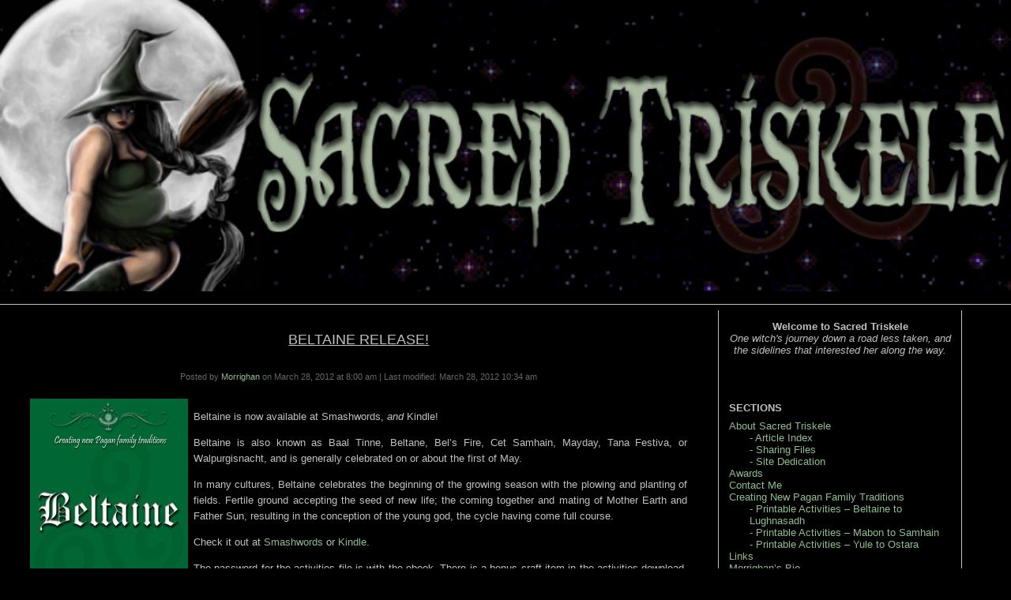

--- FILE ---
content_type: text/html; charset=UTF-8
request_url: https://sacredtriskele.net/?p=559
body_size: 3811
content:
<!DOCTYPE html PUBLIC "-//W3C//DTD XHTML 1.0 Strict//EN" 
"http://www.w3.org/TR/xhtml1/DTD/xhtml1-strict.dtd">
<html xmlns="http://www.w3.org/1999/xhtml" lang="en-US">
<head>
<meta http-equiv="Content-Type" content="text/html; charset=utf-8" />
<title> &raquo; Beltaine Release! </title>
<link rel="profile" href="http://gmpg.org/xfn/11" />
<link rel="stylesheet" href="https://sacredtriskele.net/content/wp-content/themes/darkbasic/style.css" type="text/css" media="screen, print" />
<link rel="pingback" href="https://sacredtriskele.net/content/xmlrpc.php" />
<link rel="alternate" type="application/rss+xml" title=" &raquo; Feed" href="https://sacredtriskele.net/?feed=rss2" />
<link rel="alternate" type="application/rss+xml" title=" &raquo; Comments Feed" href="https://sacredtriskele.net/?feed=comments-rss2" />
<link rel="EditURI" type="application/rsd+xml" title="RSD" href="https://sacredtriskele.net/content/xmlrpc.php?rsd" />
<link rel="wlwmanifest" type="application/wlwmanifest+xml" href="https://sacredtriskele.net/content/wp-includes/wlwmanifest.xml" /> 
<link rel='prev' title='GOYB Week #9' href='https://sacredtriskele.net/?p=549' />
<link rel='next' title='Bendith Calan Mai!' href='https://sacredtriskele.net/?p=564' />
<meta name="generator" content="WordPress 3.8.41" />
<link rel='canonical' href='https://sacredtriskele.net/?p=559' />
<link rel='shortlink' href='https://sacredtriskele.net/?p=559' />

	<!-- Added By Democracy Plugin. Version 2.0.1 -->
	<script type='text/javascript' src='https://sacredtriskele.net/content/wp-content/plugins/democracy/democracy.js'></script>
	<link rel='stylesheet' href='https://sacredtriskele.net/content/wp-content/plugins/democracy/basic.css' type='text/css' />
	<link rel='stylesheet' href='https://sacredtriskele.net/content/wp-content/plugins/democracy/style.css' type='text/css' />
<link rel="stylesheet" type="text/css" href="https://sacredtriskele.net/content/wp-content/plugins/wp-recaptcha/recaptcha.css" /></head>
<body class="single single-post postid-559 single-format-standard">

<div id="lunazheader">
<a href="https://sacredtriskele.net">

<div id="header">
<img id="headerimg" src="https://sacredtriskele.net/content/wp-content/uploads/2013/10/cropped-new-header.jpg" width="1000" height="288" alt="Header image alt text" />
</div>

<span class="tagline"></span></a></div>
<div id="content">


<div class="post-559 post type-post status-publish format-standard hentry category-celtic-pagan-information category-chapbook-series category-main-sacred-triskele category-pagan-parenting category-sprites-pagan-kids tag-activities tag-beltaine tag-chapbook tag-cooking tag-crafts tag-creating-new-pagan-family-traditions tag-meals tag-nursery-rhymes tag-puzzles tag-ritual tag-story-time">
<h3 class="the_title">Beltaine Release!</h3>

<span class="post-infos">
Posted by <a href="https://sacredtriskele.net/?author=1" title="Posts by Morrighan" rel="author">Morrighan</a> on March 28, 2012 at 8:00 am | Last modified: March 28, 2012 10:34 am </span>

<p><img src="http://sacredtriskele.net/content/wp-content/uploads/2012/03/Beltaine-ecover-200x300.jpg" alt="" title="Beltaine-ecover" width="200" height="300" class="alignleft size-medium wp-image-560" /><br />Beltaine is now available at Smashwords, <em>and</em> Kindle!</p>
<p>Beltaine is also known as Baal Tinne, Beltane, Bel&#8217;s Fire, Cet Samhain, Mayday, Tana Festiva, or Walpurgisnacht, and is generally celebrated on or about the first of May.</p>
<p>In many cultures, Beltaine celebrates the beginning of the growing season with the plowing and planting of fields. Fertile ground accepting the seed of new life; the coming together and mating of Mother Earth and Father Sun, resulting in the conception of the young god, the cycle having come full course. </p>
<p>Check it out at <a href="http://www.smashwords.com/books/view/145772?ref=jodil33" target="_blank">Smashwords</a> or <a href="http://www.amazon.com/dp/B007PBN2W0" target="_blank">Kindle</a>.</p>
<p>The password for the activities file is with the ebook. There is a bonus craft item in the activities download, that isn&#8217;t in the book so even if you can print from the ebook itself, don&#8217;t miss out by skipping the download!</p>
<p>If you&#8217;d like to win a copy, find the Beltaine tweet from @bychwych and simply re-tweet. Friday I&#8217;ll pick a winner and contact via twitter post.</p>
</div>


Comments Off
<div class="page-navs">
<span class="prev-link">&laquo; <a href="https://sacredtriskele.net/?p=549" rel="prev">GOYB Week #9</a></span>
<span class="next-link"><a href="https://sacredtriskele.net/?p=564" rel="next">Bendith Calan Mai!</a> &raquo;</span>
</div>

</div>

<div id="links">
<ul class="ul-wrapper">
<li id="text-4" class="widget widget_text">			<div class="textwidget"><center><strong>Welcome to Sacred Triskele</strong><br /><em>One witch's journey down a road less taken, and the sidelines that interested her along the way.</em></center>
<p>&nbsp;</p>
<center><script type='text/javascript' src='http://www.etsy.com/assets/js/etsy_mini_shop.js'></script><script type='text/javascript'>new Etsy.Mini(5529580,'thumbnail',2,2,0,'http://www.etsy.com');</script>
<p>&nbsp;</p>

</center></div>
		</li>
<li id="democracy" class="widget widget_democracy"><!-- Democracy has no active polls --></li>
<li id="pages-2" class="widget widget_pages"><h2 class="widgettitle">Sections</h2>
		<ul>
			<li class="page_item page-item-12 page_item_has_children"><a href="https://sacredtriskele.net/?page_id=12">About Sacred Triskele</a>
<ul class='children'>
	<li class="page_item page-item-26"><a href="https://sacredtriskele.net/?page_id=26">- Article Index</a></li>
	<li class="page_item page-item-45"><a href="https://sacredtriskele.net/?page_id=45">- Sharing Files</a></li>
	<li class="page_item page-item-4"><a href="https://sacredtriskele.net/?page_id=4">- Site Dedication</a></li>
</ul>
</li>
<li class="page_item page-item-5"><a href="https://sacredtriskele.net/?page_id=5">Awards</a></li>
<li class="page_item page-item-17"><a href="https://sacredtriskele.net/?page_id=17">Contact Me</a></li>
<li class="page_item page-item-126 page_item_has_children"><a href="https://sacredtriskele.net/?page_id=126">Creating New Pagan Family Traditions</a>
<ul class='children'>
	<li class="page_item page-item-554"><a href="https://sacredtriskele.net/?page_id=554">- Printable Activities &#8211; Beltaine to Lughnasadh</a></li>
	<li class="page_item page-item-635"><a href="https://sacredtriskele.net/?page_id=635">- Printable Activities &#8211; Mabon to Samhain</a></li>
	<li class="page_item page-item-540"><a href="https://sacredtriskele.net/?page_id=540">- Printable Activities &#8211; Yule to Ostara</a></li>
</ul>
</li>
<li class="page_item page-item-6"><a href="https://sacredtriskele.net/?page_id=6">Links</a></li>
<li class="page_item page-item-2 page_item_has_children"><a href="https://sacredtriskele.net/?page_id=2">Morrighan&#8217;s Bio</a>
<ul class='children'>
	<li class="page_item page-item-241"><a href="https://sacredtriskele.net/?page_id=241">- Current Crafting</a></li>
	<li class="page_item page-item-103"><a href="https://sacredtriskele.net/?page_id=103">- Glas Celli</a></li>
</ul>
</li>
		</ul>
		</li>
<li id="categories-2" class="widget widget_categories"><h2 class="widgettitle">Topics</h2>
		<ul>
	<li class="cat-item cat-item-178"><a href="https://sacredtriskele.net/?cat=178" title="View all posts filed under 52Weeks">52Weeks</a>
</li>
	<li class="cat-item cat-item-92"><a href="https://sacredtriskele.net/?cat=92" title="View all posts filed under Book of Shadows">Book of Shadows</a>
</li>
	<li class="cat-item cat-item-2"><a href="https://sacredtriskele.net/?cat=2" title="View all posts filed under Celtic &amp; Pagan Info">Celtic &amp; Pagan Info</a>
</li>
	<li class="cat-item cat-item-254"><a href="https://sacredtriskele.net/?cat=254" title="View all posts filed under Chapbook Series">Chapbook Series</a>
</li>
	<li class="cat-item cat-item-341"><a href="https://sacredtriskele.net/?cat=341" title="View all posts filed under Crafts">Crafts</a>
</li>
	<li class="cat-item cat-item-321"><a href="https://sacredtriskele.net/?cat=321" title="View all posts filed under Cynical BytchWytch">Cynical BytchWytch</a>
</li>
	<li class="cat-item cat-item-38"><a href="https://sacredtriskele.net/?cat=38" title="View all posts filed under etsy">etsy</a>
</li>
	<li class="cat-item cat-item-209"><a href="https://sacredtriskele.net/?cat=209" title="View all posts filed under Fitness Challenges">Fitness Challenges</a>
</li>
	<li class="cat-item cat-item-3"><a href="https://sacredtriskele.net/?cat=3" title="View all posts filed under Healing Alternatives">Healing Alternatives</a>
</li>
	<li class="cat-item cat-item-1"><a href="https://sacredtriskele.net/?cat=1" title="View all posts filed under Main">Main</a>
</li>
	<li class="cat-item cat-item-5"><a href="https://sacredtriskele.net/?cat=5" title="View all posts filed under Pagan Parenting">Pagan Parenting</a>
</li>
	<li class="cat-item cat-item-78"><a href="https://sacredtriskele.net/?cat=78" title="View all posts filed under Recipes">Recipes</a>
</li>
	<li class="cat-item cat-item-4"><a href="https://sacredtriskele.net/?cat=4" title="View all posts filed under Reviews">Reviews</a>
</li>
	<li class="cat-item cat-item-7"><a href="https://sacredtriskele.net/?cat=7" title="View all posts filed under SoapBox">SoapBox</a>
</li>
	<li class="cat-item cat-item-6"><a href="https://sacredtriskele.net/?cat=6" title="View all posts filed under Sprites Pagan Kids">Sprites Pagan Kids</a>
</li>
	<li class="cat-item cat-item-136"><a href="https://sacredtriskele.net/?cat=136" title="View all posts filed under Tarot">Tarot</a>
</li>
		</ul>
</li>
<li id="archives-3" class="widget widget_archive"><h2 class="widgettitle">Archives</h2>
		<select name="archive-dropdown" onchange='document.location.href=this.options[this.selectedIndex].value;'> <option value="">Select Month</option> 	<option value='https://sacredtriskele.net/?m=201903'> March 2019 &nbsp;(1)</option>
	<option value='https://sacredtriskele.net/?m=201402'> February 2014 &nbsp;(1)</option>
	<option value='https://sacredtriskele.net/?m=201401'> January 2014 &nbsp;(1)</option>
	<option value='https://sacredtriskele.net/?m=201311'> November 2013 &nbsp;(1)</option>
	<option value='https://sacredtriskele.net/?m=201309'> September 2013 &nbsp;(1)</option>
	<option value='https://sacredtriskele.net/?m=201306'> June 2013 &nbsp;(1)</option>
	<option value='https://sacredtriskele.net/?m=201304'> April 2013 &nbsp;(1)</option>
	<option value='https://sacredtriskele.net/?m=201210'> October 2012 &nbsp;(1)</option>
	<option value='https://sacredtriskele.net/?m=201209'> September 2012 &nbsp;(3)</option>
	<option value='https://sacredtriskele.net/?m=201208'> August 2012 &nbsp;(1)</option>
	<option value='https://sacredtriskele.net/?m=201205'> May 2012 &nbsp;(2)</option>
	<option value='https://sacredtriskele.net/?m=201203'> March 2012 &nbsp;(4)</option>
	<option value='https://sacredtriskele.net/?m=201202'> February 2012 &nbsp;(4)</option>
	<option value='https://sacredtriskele.net/?m=201201'> January 2012 &nbsp;(11)</option>
	<option value='https://sacredtriskele.net/?m=201112'> December 2011 &nbsp;(12)</option>
	<option value='https://sacredtriskele.net/?m=201111'> November 2011 &nbsp;(9)</option>
	<option value='https://sacredtriskele.net/?m=201104'> April 2011 &nbsp;(1)</option>
	<option value='https://sacredtriskele.net/?m=201103'> March 2011 &nbsp;(2)</option>
	<option value='https://sacredtriskele.net/?m=201102'> February 2011 &nbsp;(3)</option>
	<option value='https://sacredtriskele.net/?m=201005'> May 2010 &nbsp;(1)</option>
	<option value='https://sacredtriskele.net/?m=200912'> December 2009 &nbsp;(1)</option>
	<option value='https://sacredtriskele.net/?m=200910'> October 2009 &nbsp;(2)</option>
	<option value='https://sacredtriskele.net/?m=200906'> June 2009 &nbsp;(1)</option>
	<option value='https://sacredtriskele.net/?m=200905'> May 2009 &nbsp;(3)</option>
	<option value='https://sacredtriskele.net/?m=200904'> April 2009 &nbsp;(3)</option>
	<option value='https://sacredtriskele.net/?m=200807'> July 2008 &nbsp;(3)</option>
	<option value='https://sacredtriskele.net/?m=200806'> June 2008 &nbsp;(2)</option>
	<option value='https://sacredtriskele.net/?m=200805'> May 2008 &nbsp;(3)</option>
	<option value='https://sacredtriskele.net/?m=200803'> March 2008 &nbsp;(1)</option>
	<option value='https://sacredtriskele.net/?m=200802'> February 2008 &nbsp;(2)</option>
	<option value='https://sacredtriskele.net/?m=200801'> January 2008 &nbsp;(12)</option>
	<option value='https://sacredtriskele.net/?m=200712'> December 2007 &nbsp;(1)</option>
	<option value='https://sacredtriskele.net/?m=200711'> November 2007 &nbsp;(2)</option>
	<option value='https://sacredtriskele.net/?m=200710'> October 2007 &nbsp;(2)</option>
	<option value='https://sacredtriskele.net/?m=200709'> September 2007 &nbsp;(5)</option>
	<option value='https://sacredtriskele.net/?m=200708'> August 2007 &nbsp;(3)</option>
	<option value='https://sacredtriskele.net/?m=200707'> July 2007 &nbsp;(3)</option>
	<option value='https://sacredtriskele.net/?m=200706'> June 2007 &nbsp;(1)</option>
	<option value='https://sacredtriskele.net/?m=200705'> May 2007 &nbsp;(4)</option>
	<option value='https://sacredtriskele.net/?m=200704'> April 2007 &nbsp;(4)</option>
	<option value='https://sacredtriskele.net/?m=200703'> March 2007 &nbsp;(3)</option>
	<option value='https://sacredtriskele.net/?m=200612'> December 2006 &nbsp;(3)</option>
	<option value='https://sacredtriskele.net/?m=200611'> November 2006 &nbsp;(1)</option>
	<option value='https://sacredtriskele.net/?m=200610'> October 2006 &nbsp;(1)</option>
	<option value='https://sacredtriskele.net/?m=200609'> September 2006 &nbsp;(3)</option>
	<option value='https://sacredtriskele.net/?m=200607'> July 2006 &nbsp;(2)</option>
	<option value='https://sacredtriskele.net/?m=200606'> June 2006 &nbsp;(3)</option>
	<option value='https://sacredtriskele.net/?m=200603'> March 2006 &nbsp;(1)</option>
	<option value='https://sacredtriskele.net/?m=200601'> January 2006 &nbsp;(2)</option>
	<option value='https://sacredtriskele.net/?m=200512'> December 2005 &nbsp;(2)</option>
	<option value='https://sacredtriskele.net/?m=200511'> November 2005 &nbsp;(3)</option>
	<option value='https://sacredtriskele.net/?m=200510'> October 2005 &nbsp;(1)</option>
	<option value='https://sacredtriskele.net/?m=200301'> January 2003 &nbsp;(1)</option>
	<option value='https://sacredtriskele.net/?m=200210'> October 2002 &nbsp;(1)</option>
	<option value='https://sacredtriskele.net/?m=200206'> June 2002 &nbsp;(2)</option>
	<option value='https://sacredtriskele.net/?m=200201'> January 2002 &nbsp;(1)</option>
	<option value='https://sacredtriskele.net/?m=200106'> June 2001 &nbsp;(1)</option>
	<option value='https://sacredtriskele.net/?m=200101'> January 2001 &nbsp;(1)</option>
	<option value='https://sacredtriskele.net/?m=200012'> December 2000 &nbsp;(1)</option>
	<option value='https://sacredtriskele.net/?m=200011'> November 2000 &nbsp;(2)</option>
	<option value='https://sacredtriskele.net/?m=200010'> October 2000 &nbsp;(7)</option>
	<option value='https://sacredtriskele.net/?m=200009'> September 2000 &nbsp;(3)</option>
	<option value='https://sacredtriskele.net/?m=200008'> August 2000 &nbsp;(2)</option>
	<option value='https://sacredtriskele.net/?m=200006'> June 2000 &nbsp;(16)</option>
	<option value='https://sacredtriskele.net/?m=200001'> January 2000 &nbsp;(25)</option>
	<option value='https://sacredtriskele.net/?m=199902'> February 1999 &nbsp;(2)</option>
 </select>
</li>
<li id="linkcat-9" class="widget widget_links"><h2 class="widgettitle">Find Me Elsewere</h2>

	<ul class='xoxo blogroll'>
<li><a href="https://www.facebook.com/Author.JodiLee" title="Fan page on Facebook">Author Page</a></li>
<li><a href="https://www.facebook.com/jodil33" title="Personal Facebook">Facebook</a></li>
<li><a href="http://www.jodilee.ca">Jodi Lee &#8211; Back From Reality</a></li>

	</ul>
</li>

<li id="meta-3" class="widget widget_meta"><h2 class="widgettitle">Functions</h2>
			<ul>
			<li><a href="https://sacredtriskele.net/content/wp-login.php?action=register">Register</a></li>			<li><a href="https://sacredtriskele.net/content/wp-login.php">Log in</a></li>
			<li><a href="https://sacredtriskele.net/?feed=rss2" title="Syndicate this site using RSS 2.0">Entries <abbr title="Really Simple Syndication">RSS</abbr></a></li>
			<li><a href="https://sacredtriskele.net/?feed=comments-rss2" title="The latest comments to all posts in RSS">Comments <abbr title="Really Simple Syndication">RSS</abbr></a></li>
			<li><a href="http://wordpress.org/" title="Powered by WordPress, state-of-the-art semantic personal publishing platform.">WordPress.org</a></li>						</ul>
</li>
<li id="text-7" class="widget widget_text"><h2 class="widgettitle">Stats</h2>
			<div class="textwidget"><p>Page visits 04/99-05/12: 987,573</p>
</div>
		</li>
<li id="kstats-3" class="widget widget_kstats"><h2 class="widgettitle">Blog Statistics</h2>
			<div class="kstats_widget">
			<p>Currently Online: 2<br />
Views Today: 456<br />
Monthly Pageviews: 11937</p>
            </div>
		</li>
</ul></div>

<div id="footer">
<div id="likeme">
</div>

<div class="footer-powered">Proudly Powered by <a href="http://www.wordpress.org">Wordpress</a>. Theme by <a href="http://www.lunaz.com">lunaz</a></div>
</div>

</body>
</html>

--- FILE ---
content_type: text/css
request_url: https://sacredtriskele.net/content/wp-content/themes/darkbasic/style.css
body_size: 2354
content:
/*
Theme Name: darkbasic
Theme URI: http://demo.lunaz.com
Description: Simple blue, dark gray and black theme with 1 sidebar, a fluid layout, and no artsy stuff. This theme supports widgets and header images.
Author: luna
Author URI: http://www.lunaz.com
Version: 1.4
License: GNU General Public License v2.0
License URI: http://www.gnu.org/licenses/gpl-2.0.html
Tags: blue,black,silver,dark,two-columns,right-sidebar,sticky-post,custom-header
*/

/*global elements*/
* {
	margin: 0;
	padding: 0;
	vertical-align: baseline;
	border: 0;
}

body {
	margin: 0;
	padding: 0;
	font-family: 'trebuchet ms', verdana, helvetica, sans-serif;
	background-color: #000;
	color: #c0c0c0;
}

a {
	color: #8FBC8F;
	text-decoration: none;
}

a:visited {
	color: #8FBC8F;
}

a:hover {
	background-color: #000;
	color: #c0c0c0;
	text-decoration: none;
}

abbr,acronym {
	border-bottom: 1px dotted #c0c0c0;
}

address {
	margin-top: .5em;
	margin-bottom: .5em;
}

big {
	font-size: larger;
}

blockquote {
	width: 65%;
	background-color: #292929;
	border-left: 4px solid #c0c0c0;
	padding: 1.5em;
	margin: 1.5em;
}

bold,strong {
	font-weight: bold;
}

cite,em,i {
	font-style: italic;
}

code,kbd,pre,tt,var {
	margin-top: 1em;
	margin-bottom: 1em;
	font-family: monaco, "courier new", monospace;
}

del,s,strike {
	text-decoration: line-through;
}

dt {
	font-weight: bold;
}

dd {
	padding-bottom: 1em;
}

h1,h2,h3,h4,h5,h6 {
	clear: both;
	font-size: large;
	font-weight: normal;
	font-family: 'trebuchet ms', georgia, sans-serif;
	text-transform:uppercase;
	line-height: 1.5em;
	margin: 1em 0 1em 0;
}

hr {
	border: 1px solid #c0c0c0;
	height: 0;
	width: 50%;
}

img {
	margin: .5em 0 .5em 0;
}

ins {
	background-color: #323b54;
	text-decoration: none;
}

p {
	margin-bottom: 1em;
	text-align:justify;
}

small {
	font-size: smaller;
}

sub {
	vertical-align: sub;
	font-size: smaller;
	line-height: normal;
}

sup {
	vertical-align: super;
	font-size: smaller;
	line-height: normal;
}

table {
	width: 100%;
	border-collapse: collapse;
	border: 1px solid #000;
	border-spacing: 0;
}

thead th,tr th {
	padding: .5em;
	background-color: #000;
	font-weight: normal;
}

tr td {
	padding: .5em;
	background-color: #292929;
}

u {
	text-decoration: underline;
}

/*alternate rows*/
div#content table tr.alternate td {
	background-color: #333;
}

/* Text meant only for screen readers */
.screen-reader-text {
	position: absolute;
	left: -9000px;
}

/*image alignment classes*/
img.size-auto,
img.size-full,
img.size-large,
img.size-medium,
.alignnone,
.attachment img {
	max-width: 100%; /* When images are too wide for containing element, force them to fit. */
	height: auto; /* Override height to match resized width for correct aspect ratio. */
}

.aligncenter, div.aligncenter {
	display: block;
	margin-left: auto;
	margin-right: auto;
}

.alignleft {
	float: left;
	margin-right: .5em;
}

.alignright {
	float: right;
	margin-left: .5em;
}

.wp-caption {
	background-color: #666;
	border: 1px solid #666;
	margin: 10px;
	padding-top: 4px;
	text-align: center;
}

.wp-caption img {
	display: inline;
	border: 0 none;
	margin: 0;
	padding: 0;
}

.wp-caption p.wp-caption-text {
	font-size: 85%;
	margin: 0;
	padding: 0 4px 5px;
}

.wp-smiley {
	display: inline;
	margin: 0;
}

.avatar {
	float: right;
}

/*gallery shortcode*/
.format-gallery .size-thumbnail img,
.category-gallery .size-thumbnail img {
	border: 10px solid #666;
	margin-bottom: 0;
}
.format-gallery .gallery-thumb,
.category-gallery .gallery-thumb {
	float: left;
	margin-right: 20px;
	margin-top: -4px;
}
.home #content .format-gallery .entry-utility,
.home #content .category-gallery .entry-utility {
	padding-top: 4px;
}

.attachment-thumbnail {
	display: block;
	margin-left: auto;
	margin-right: auto;
	border: 5px solid #666 !important;
}

.gallery-caption {
	font-size: 85%;
}

.gallery {
	margin: 0 auto 18px;
}
.gallery .gallery-item {
	float: left;
	margin-top: 0;
	text-align: center;
	width: 33%;
}
.gallery-columns-2 .gallery-item {
	width: 50%;
}
.gallery-columns-4 .gallery-item {
	width: 25%;
}
.gallery img {
	border: 2px solid #c0c0c0;
}
.gallery-columns-2 .attachment-medium {
	max-width: 92%;
	height: auto;
}
.gallery-columns-4 .attachment-thumbnail {
	max-width: 84%;
	height: auto;
}
.gallery .gallery-caption {
	color: #c0c0c0;
	margin: 0 0 12px;
}
.gallery dl {
	margin: 0;
}
.gallery img {
	border: 10px solid #c0c0c0;
}
.gallery br+br {
	display: none;
}
#content .attachment img {/* single attachment images should be centered */
	display: block;
	margin: 0 auto;
}
/*end gallery*/

/*gets rid of gray hover thing under images, display block works too but messes up the alignment for text wrapping.*/
.post p a:hover,
p.attachment a:hover {
	background: none;
}

/*header*/
#header img{
	margin: 0;
	padding: 0;
	width: 100%;
	height: auto;
}

#lunazheader {
	clear: both;
	width: 100%;
	text-align: left;
	background-color: #000;
	border-bottom: 1px solid #c0c0c0;
}

#lunazheader a {
	display: block;
	color: #58627f;
	font-size: 400%;
	font-family: georgia, "times new roman", serif;
	font-weight: bold;
	font-style: italic;
	letter-spacing: .2em;
}

#lunazheader a:hover {
	background-color: #000;
}

span.tagline {
	margin-top: .5em;
	margin-right: .5em;
	float: right;
	font-style: italic;
	font-family: georgia, sans-serif;
	font-size: 25%;
	font-weight: normal;
	letter-spacing: 0;
	color: #fff;
}

/*content*/
#content {
	display: inline;
	float: left;
	margin: 0 3% 0 3%;
	padding-top: 1em;
	width: 65%;
	font-size: small;
	font-family: 'trebuchet ms', verdana, helvetica, sans-serif;
	line-height: 155%;
}

#content h3.the_title {
	padding: 0;
	text-align: center;
	text-decoration:underline;
}

div.post {
	padding-bottom: 1em;
}

#content ul,
#content ol {
	padding-left: 3em;
}

span.post-infos {
	display: block;
	clear: both;
	font-size: 85%;
	color: #666;
	padding-top: .5em;
	padding-bottom: 1em;
	text-align: center;
}

div.comments li {
	list-style: none;
}

div.comments > li {
	padding: 1em;
}

div.comment-body {
	padding: 1em;
	border-left: 3px solid #000;
	border-bottom: 1px solid #000;
}

div.comment-author.vcard {
	background-color: #292929;
}

.sticky,
.bypostauthor {
	color: #fff;
}

div.comment-meta.commentmetadata {
	margin-top: .5em;
	margin-bottom: .5em;
	font-size: 85%;
}

div.page-navs {
	clear: both;
	padding-top: 1em;
	padding-bottom: 2em;
}

span.prev-link {
	float: right;
}

span.next-link {
	float: left;
}

/*forms*/
/*generic forms including password post form*/
input,
textarea {
	background-color: #000;
	border: 1px solid #c0c0c0;
	color: #000;
}

select {
	border: 1px solid #c0c0c0;
	background-color: #000;
	color: #c0c0c0;
	font-size: 100%;
}

select option {
	padding: 3px;
}

input[type=submit] {
	background-color: #000 !important;
}

h3#reply-title,
form#searchform {
	text-align: center;
}

form#searchform label {
	background-color: #000;
	color: #c0c0c0;
}

form#searchform input {
	margin: .5em;
	padding: 0;
	background-color: #000;
}

input#author,
input#email,
input#url,
textarea#comment {
	float: left;
	padding: .5em;
}

textarea#comment {
	margin-right: 1em;
}

p.comment-form-author > label,
p.comment-form-email > label,
p.comment-form-url > label,
p.form-allowed-tags {
	text-align: left;
	margin-left: 1em;
}

/*buttons*/
p.form-submit {
	clear: both;
	text-align: center;
}

form#searchform input#searchsubmit {
	margin: 0;
	background-color: #323B54;
}

input#submit {
	margin: 1em;
	padding: .5em;
	background-color: #323B54;
}
/*end forms*/

h2.error404 {
	color: red;
	text-align: center;
	background-color: #000;
}

div.page-links {
	clear: both;
	padding-top: 1em;
	padding-bottom: 1em;
}

div.page-links a {
	padding: .5em;
	background-color: #292929;
}

/*sidebar*/
div#links {
	display: inline;
	float: left;
	clear: right;
	margin-right: 2%;
	padding: 1em;
	width: 22%;
	font-family: 'trebuchet ms', verdana, helvetica, sans-serif;
	font-size:small;
	border: 1px solid #c0c0c0;
	border-top: none;
	background-color: #000;
	text-align: left;
}

div#links h2 {
	margin-top: 1em;
	margin-bottom: .5em;
	font-size: 1em;
	font-weight:bold;
	font-family: 'trebuchet ms', georgia, sans-serif;
	text-transform:uppercase;
	text-align: left;
}

div#links th,
div#links td {
	font-size: 75%;
}

div#links li {
	list-style: none;
}

div#links ul ul li {
	padding: 0;
}

div#links ul ul ul li {
	padding-left: 2em;
}

.li_bookmarks li {
	padding-left: 0 !important;
}

div#links ul a:hover,
div#links li a:hover,
div#links ul li a:hover,
div#links ul ul li a:hover,
div#links ul ul ul li a:hover {
	background-color: #333;
	text-decoration: none;
}

table#wp-calendar {
	margin-left: auto;
	margin-right: auto;
}

.widget_rss a img {
	display: block;
	margin-left: auto;
	margin-right: auto;
}

/*footer*/
div#footer {
	clear: both;
}

div#likeme {
	margin-left: 5%;
	margin-bottom: 1em;
	text-align: left;
}

div.footer-powered {
	padding: 1em;
	text-align: right;
	border-top: 1px solid #c0c0c0;
	background-color: #292929;
	font-size: 85%;
	font-style: italic;
}

/* Print Style Sheet */
@media print {
body {
	background-color: #fff;
	color: #000;
	margin: 0;
}

form,
div#lunazheader,
div#links,
div#footer,
span.post-infos,
span.prev-link,
span.next-link,
h3#reply-title,
div.page-links,
a.more-link {
	display: none;
}

div#content {
	width: 99%;
	margin-left: auto;
	margin-right: auto;
}

.attachment-thumbnail {
	border: 0 !important;
}

a,address,blockquote,cite,dd,div,dt,li,td,th,p {
	font-family: "times new roman", serif !important;
}

tr,td {
	border: 1px solid #000;
}

}

--- FILE ---
content_type: text/css
request_url: https://sacredtriskele.net/content/wp-content/plugins/democracy/style.css
body_size: 50
content:
.democracy {
max-width: 200px;
}



.democracy img {
width: 100%;
margin-bottom: 4px;
vertical-align: middle;
}



.democracy input {
vertical-align: middle;
margin-right: 5px;
width: auto;
}



.democracy .addAnswerText {
width: 80%;;
}



.dem-graph {
border: 1px solid #ccc;
height: 10px;
}



.dem-graph a, .dem-graph a:hover {
background: #efefef;
border-bottom: 5px solid #e0e0e0;
border-right: 1px solid #ccc;
}




* html .dem-graph a, * html .dem-graph a:hover {
border-bottom-width: 6px;
}



* html .dem-graph {
height: 11px;
}



.dem-graph b, .dem-graph i {
color: #555;
}



.dem-voted-for-this {
border-color: #888;
}



/* blix fix */
.democracy ul { padding: 0; }

 
.democracy label {
float: none;
display: inline;
}



.democracy ul li {
list-style: none;
background: none;
}